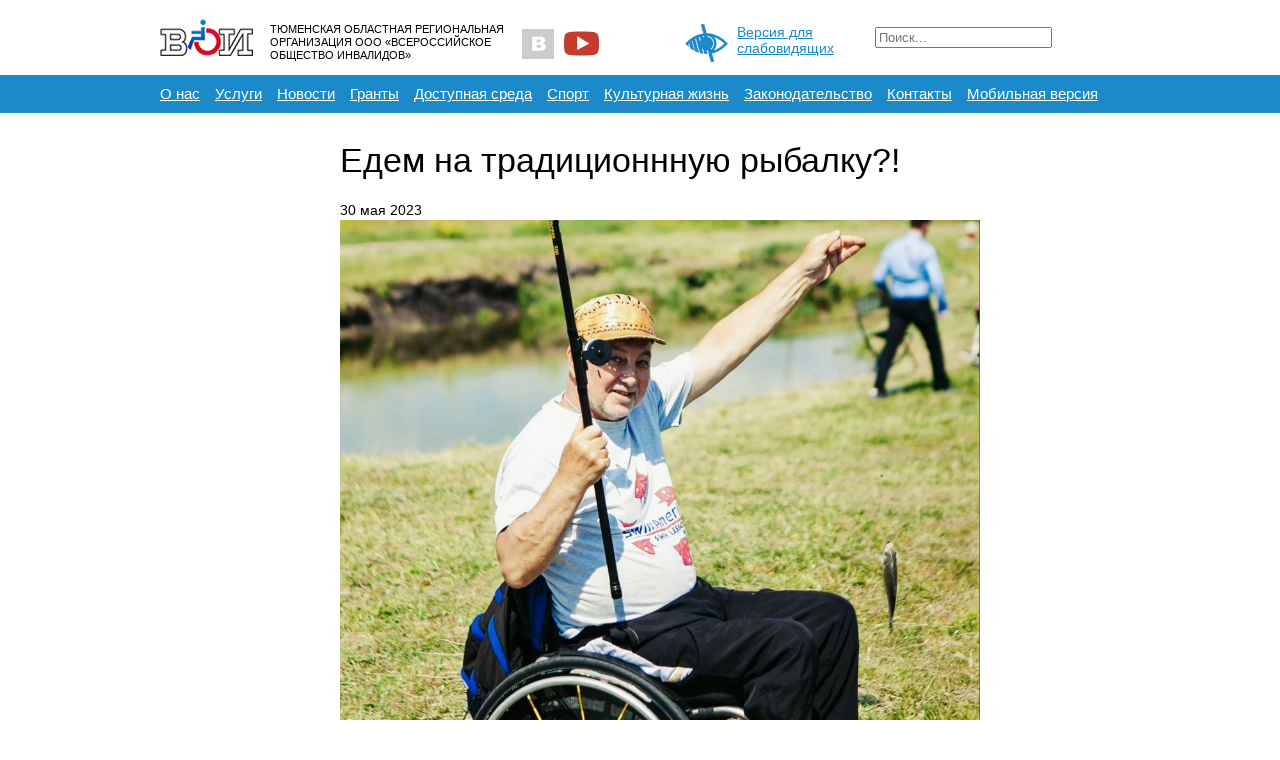

--- FILE ---
content_type: text/html; charset=utf-8
request_url: http://festival.voi-72.ru/news-4/3912-edem-na-traditsionnnuyu-rybalku
body_size: 4266
content:
<!DOCTYPE html>
<html>
<head>
    <meta charset="UTF-8">
    <title>Едем на традиционнную рыбалку?!</title>

    <meta http-equiv="X-UA-Compatible" content="IE=edge,chrome=1">
    <meta name="viewport" content="width=device-width, initial-scale=1">
    <meta name="keywords" content="">
    <meta name="description" content="Тюменская областная организация Всероссийского общества инвалидов">
    <meta name="robots" content="">

    <link rel="stylesheet" href="/templates/voi/css/jquery.fancybox.css">
    <link rel="stylesheet" href="/templates/voi/css/lightslider.min.css">
    <link rel="stylesheet" href="/templates/voi/css/main.css">
    <link type="text/css" rel="stylesheet" href="/components/com_jcomments/tpl/default/style.css?v=3002"><link type="text/css" rel="stylesheet" href="/media/plg_content_mavikthumbnails/slimbox2/css/slimbox2.css">
    <link type="image/x-icon" rel="icon" href="/templates/voi/favicon.ico">
    <link rel="apple-touch-icon" href="/templates/voi/favicon.png">

</head>


<body>

    <!--[if lt IE 9]>
    <p class="browserupgrade">
        Вы используете <strong>очень старый</strong> браузер.
        Пожалуйста, <a href="http://browsehappy.com/">обновите Ваш браузер</a>
        для улучшенного отображения сайта.
    </p>
    <![endif]-->

    <div id="header">
        <div class="regular-eye-container">
            <div class="container">
                <div class="column">
                    <div class="icon-eye"></div>
                    <a class="poor-eye-btn" href="#">Обычная версия сайта</a>
                </div>
                <div class="column">
                    <span class="label">Размер шрифта</span>
                    <a class="btn minus-font" href="#">–</a>
                    <a class="btn plus-font" href="#">+</a>
                </div>
                <div class="column">
                    <span class="label">Цветовая схема</span>
                    <a class="btn bright" href="#">A</a>
                    <a class="btn dark" href="#">A</a>
                    <a class="btn invert" href="#">A</a>
                </div>
            </div>
        </div>
        <div class="container title-bar">
            <div class="logotype" title="На главную">
                <a href="/">
                    Тюменская областная региональная организация 
  					ООО «Всероссийское общество инвалидов»
                </a>
            </div>
            

<div class="custom social-container"  >
	<div>
<a class="icon icon-vk" title="Мы Вконтакте" href="http://vk.com/toovoi"> </a>

<a class="icon icon-ut" title="Мы на YouTube" 
href="https://www.youtube.com/channel/UCL4VEzHYmRIvy-

bwxUxOfcA"> </a>
</div></div>


<div class="custom poor-eye-container"  >
	<div>
<div class="icon icon-eye"> </div>
<a class="poor-eye-btn" href="#">Версия для слабовидящих</a></div></div>
<div class="search">
	<form action="/news-4" method="post" class="form-inline" role="search">
		<label for="mod-search-searchword124" class="element-invisible"> </label> <input name="searchword" id="mod-search-searchword124" maxlength="200"  class="inputbox search-query input-medium" type="search" placeholder="Поиск..." />		<input type="hidden" name="task" value="search" />
		<input type="hidden" name="option" value="com_search" />
		<input type="hidden" name="Itemid" value="478" />
	</form>
</div>

        </div>
        <div id="main-menu">
            <div class="container">
                <ul class="nav menu mod-list">
<li class="item-103"><a href="/organization/mission" >О нас</a></li><li class="item-147"><a href="/uslugi" >Услуги</a></li><li class="item-150"><a href="/news" >Новости</a></li><li class="item-571"><a href="/gransts2" >Гранты</a></li><li class="item-152"><a href="/dostupnaja-sreda" >Доступная среда</a></li><li class="item-149"><a href="/sport/news-s" >Спорт</a></li><li class="item-148"><a href="/culture/kultura-news" >Культурная жизнь</a></li><li class="item-151"><a href="/zakonodatelstvo/novosti" >Законодательство</a></li><li class="item-153"><a href="/organization/contacts" >Контакты</a></li><li class="item-450"><a href="http://www.voi-72.ru/?device=mobile" >Мобильная версия</a></li></ul>

            </div>
        </div>
    </div>

    <div id="content">
        <div class="container">
            <div id="system-message-container">
	</div>

            <div class="component-wrapper ">
	<div class="left-column">
			</div>
	<div class="middle-column">
		        <div class="article-title">
            <h1>                Едем на традиционнную рыбалку?!            </h1>
        </div>

                <div class="article-meta-head">
            30 мая 2023        </div>
        
                <div class="article-media">
            <img src="/images/news/2023/2023060114532.jpg" alt="">
        </div>
        
        <div class="article-body">
            <p>Проект "Синергия Особого Спорта", который клуб "Шанс" (функциональное подразделение Тюменской областной организации ВОИ) реализует благодаря победе в конкурсе муниципального гранта администрации города Тюмени, готов к старту!</p>
<p>16 июня на территории рыбного хозяйства "Ива" (Исетский район, д. Коммунар) с 12.00 до 16.00 состоится первое мероприятие проекта - турнир по рыбной ловле на поплавочную снасть.<br />Победителей первого, второго и третьего мест судьи определят в личных соревнованиях (мужчины и женщины). Также будут отмечены лучшие рыбаки в номинациях "Самая большая рыба", "Самая маленькая рыба", "Самый юный рыболов" и "Рыба моей мечты".</p>
<p>Мероприятие пройдет при поддержке Федерации спорта лиц с поражением ОДА Тюменской области, рыболовного магазина "Червячок" (директор Руслан Файзуллин) и волонтеров города Тюмени.</p>
<p>Автобус для участников турнира и сопровождающих отъезжает 16 июня в 09.00 от ТООО ВОИ (ул.50 лет Октября, 84/2).<br />По вопросам участия в мероприятии, информационному взаимодействию и оказанию спонсорской помощи обращаться к руководителю проекта по тел. 89829080823, эл.почта <span id="cloake3c88f8060e0540d60ce4f485e2ca22e">Этот адрес электронной почты защищён от спам-ботов. У вас должен быть включен JavaScript для просмотра.</span><script type='text/javascript'>
				document.getElementById('cloake3c88f8060e0540d60ce4f485e2ca22e').innerHTML = '';
				var prefix = '&#109;a' + 'i&#108;' + '&#116;o';
				var path = 'hr' + 'ef' + '=';
				var addye3c88f8060e0540d60ce4f485e2ca22e = 'm&#105;r&#97;kly22' + '&#64;';
				addye3c88f8060e0540d60ce4f485e2ca22e = addye3c88f8060e0540d60ce4f485e2ca22e + 'm&#97;&#105;l' + '&#46;' + 'r&#117;';
				var addy_texte3c88f8060e0540d60ce4f485e2ca22e = 'm&#105;r&#97;kly22' + '&#64;' + 'm&#97;&#105;l' + '&#46;' + 'r&#117;';document.getElementById('cloake3c88f8060e0540d60ce4f485e2ca22e').innerHTML += '<a ' + path + '\'' + prefix + ':' + addye3c88f8060e0540d60ce4f485e2ca22e + '\'>'+addy_texte3c88f8060e0540d60ce4f485e2ca22e+'<\/a>';
		</script> - Елизавета Меркушина.</p>
<p>Источник: <a href="https://vk.com/wall-118648039_1892" target="_blank" rel="noopener noreferrer">СОКИ "Шанс"</a>  </p>
<p> </p>         </div>

  	 	  <div class="feedbacks-container">
          	
        </div>

			</div>

	<div class="right-column">
			</div>
	<div class="fullwidth-column">
			</div>
</div>

            <div class="clear"></div>
        </div>
    </div>

    <div id="footer">
        <div class="container">
            <div class="logotype" title="На главную"><a href="/"></a></div>
            <ul class="nav menu mod-list">
<li class="item-154"><a href="http://www.voi.ru/" ><img src="/images/logo/logo_voi.jpg" alt="ВОИ" /></a></li><li class="item-156"><a href="http://nadezhda.me/" ><img src="/images/logo/logo_nadezhda.jpg" alt="Надежда" /></a></li><li class="item-158"><a href="http://www.filantrop.ru/" ><img src="/images/logo/logo_mpf.jpg" alt="http://www.filantrop.ru/" /></a></li><li class="item-160"><a href="http://voi-deti.ru/" ><img src="/images/logo/logo_voi_deti.jpg" alt="http://voi-deti.ru/" /></a></li><li class="item-598"><a href="http://resurs.voi-72.ru/" ><img src="/images/logo/logo_resurs.png" alt="Ресурсный центр" /></a></li></ul>

            <div class="clear"></div>
        </div>
    </div>

    <script src="/templates/voi/js/jquery.min.js"></script>
    <script src="/templates/voi/js/jquery.cookie.js"></script>
    <script src="/templates/voi/js/lightslider.min.js"></script>
    <script src="/templates/voi/js/jquery.fancybox.min.js"></script>
    <script src="/templates/voi/js/main.js"></script>
    <script src="/components/com_jcomments/js/jcomments-v2.3.js?v=12"></script><script src="/components/com_jcomments/libraries/joomlatune/ajax.js?v=4"></script><script src="/media/jui/js/jquery-migrate.min.js"></script><script src="/media/plg_content_mavikthumbnails/slimbox2/js/slimbox2.js"></script><script src="/media/jui/js/bootstrap.min.js"></script>
    <!-- Yandex.Metrika counter -->
<!-- Yandex.Metrika informer -->
<a href="https://metrika.yandex.ru/stat/?id=36572710&amp;from=informer"
target="_blank" rel="nofollow"><img src="https://informer.yandex.ru/informer/36572710/1_1_FFFFFFFF_EFEFEFFF_0_pageviews"
style="width:80px; height:15px; border:0;" alt="Яндекс.Метрика" title="Яндекс.Метрика: данные за сегодня (просмотры)" class="ym-advanced-informer" data-cid="36572710" data-lang="ru" /></a>
<!-- /Yandex.Metrika informer -->

<!-- Yandex.Metrika counter -->
<script type="text/javascript" >
   (function(m,e,t,r,i,k,a){m[i]=m[i]||function(){(m[i].a=m[i].a||[]).push(arguments)};
   m[i].l=1*new Date();k=e.createElement(t),a=e.getElementsByTagName(t)[0],k.async=1,k.src=r,a.parentNode.insertBefore(k,a)})
   (window, document, "script", "https://mc.yandex.ru/metrika/tag.js", "ym");

   ym(36572710, "init", {
        clickmap:true,
        trackLinks:true,
        accurateTrackBounce:true
   });
</script>
<noscript><div><img src="https://mc.yandex.ru/watch/36572710" style="position:absolute; left:-9999px;" alt="" /></div></noscript>
<!-- /Yandex.Metrika counter -->

    

</body>
</html>


--- FILE ---
content_type: text/css
request_url: http://festival.voi-72.ru/templates/voi/css/main.css
body_size: 5106
content:
html, body {
  color: #000;
  font-size: 14px;
  font-family: Arial, Helvetica, sans;
  line-height: 20px;
  width: 100%;
  height: 100%;
  margin: 0;
  padding: 0;
  background: #fff; }

h1,
h2,
h3 {
  margin-top: 0;
  font-weight: normal; }

h1 {
  font-size: 34px;
  line-height: 34px; }

h2 {
  font-size: 20px; }

h3 {
  font-size: 16px; }

a {
  color: #0059b2; }
  a:hover {
    text-decoration: none; }
  a.invert {
    text-decoration: none; }
    a.invert:hover {
      text-decoration: underline; }
  a.black {
    color: #000; }

::-moz-selection {
  background: #9cd2f1;
  text-shadow: none; }

::selection {
  background: #9cd2f1;
  text-shadow: none; }

hr {
  display: block;
  height: 1px;
  border: 0;
  border-top: 1px solid #ccc;
  margin: 20px 0;
  padding: 0; }

audio, canvas, iframe, img, svg, video {
  vertical-align: middle; }

fieldset {
  border: 0;
  margin: 0;
  padding: 0; }

textarea {
  resize: vertical; }

.browserupgrade {
  background: #d00;
  color: #fdd;
  font-size: 17px;
  line-height: 24px;
  text-align: center;
  margin: 0;
  padding: 20px; }
  .browserupgrade a {
    color: #fff; }

.pseudo {
  border: 0;
  border-bottom: dotted 1px #0059b2;
  text-decoration: none; }
  .pseudo:hover {
    border-bottom: 0; }

.pull-left {
  float: left !important; }

.pull-right {
  float: right !important; }

.clear {
  clear: both; }

.media {
  background: #efefef;
  overflow: hidden;
  border: solid 1px transparent; }
  .media img {
    width: 100%;
    height: auto; }

.alert.alert-danger {
  color: #900; }

p.alert {
  color: #900;
  border: solid 1px #900;
  border-radius: 4px;
  background: #fee;
  padding: 10px; }

.btn {
  background: #1d8aca;
  background: -webkit-gradient(linear, left top, left bottom, from(#46aae6), to(#1d8aca));
  background: -webkit-linear-gradient(#46aae6, #1d8aca);
  background: -moz-linear-gradient(#46aae6, #1d8aca);
  background: -ms-linear-gradient(#46aae6, #1d8aca);
  background: -o-linear-gradient(#46aae6, #1d8aca);
  background: linear-gradient(#46aae6, #1d8aca);
  color: #fff;
  font-weight: bold;
  font-size: 15px;
  padding: 7px 40px;
  cursor: pointer;
  border: 0;
  text-decoration: none; }
  .btn:hover {
    background: #46aae6;
    background: -webkit-gradient(linear, left top, left bottom, from(#1d8aca), to(#46aae6));
    background: -webkit-linear-gradient(#1d8aca, #46aae6);
    background: -moz-linear-gradient(#1d8aca, #46aae6);
    background: -ms-linear-gradient(#1d8aca, #46aae6);
    background: -o-linear-gradient(#1d8aca, #46aae6);
    background: linear-gradient(#1d8aca, #46aae6); }

.pagination {
  clear: both;
  text-align: center;
  font-size: 18px;
  margin-top: 20px; }
  .pagination .pagination-list {
    margin: auto;
    padding: 0; }
    .pagination .pagination-list li {
      display: inline-block;
      margin-right: 20px; }
      .pagination .pagination-list li.active a {
        color: #000; }

#container {
  text-align: center; }

.container {
  width: 1000px;
  margin: auto; }

.nav.menu {
  list-style: none;
  padding: 0;
  margin: 0; }

.regular-eye-container {
  display: none; }

.file-item {
  font-size: 0; }
  .file-item.half {
    display: inline-block;
    vertical-align: top;
    width: 280px;
    padding: 0 20px 20px 0; }
  .file-item .icon {
    display: inline-block;
    vertical-align: top;
    margin-right: 10px;
    width: 47px;
    height: 55px;
    background: transparent url(../img/file-types-icons.png) no-repeat 0 0; }
    .file-item .icon.doc {
      background-position: -49px 0; }
    .file-item .icon.xls {
      background-position: -98px 0; }
    .file-item .icon.pdf {
      background-position: -147px 0; }
    .file-item .icon.vid {
      background-position: -196px 0; }
    .file-item .icon.img {
      background-position: -245px 0; }
    .file-item .icon.rar {
      background-position: -294px 0; }
  .file-item .info {
    display: inline-block;
    vertical-align: top;
    width: 223px;
    font-size: 14px;
    line-height: 17px; }

#system-message-container h4 {
  margin: 0;
  font-size: 18px;
  line-height: 24px; }

#system-message-container p {
  margin: 0; }

#system-message-container .close {
  float: right;
  cursor: pointer;
  font-size: 24px; }

#system-message-container .alert {
  padding: 10px 20px;
  border: solid 1px #fff;
  border-radius: 4px;
  margin-bottom: 5px; }

#system-message-container .alert.alert-message,
#system-message-container .alert.alert-notice {
  background: #e9f4ff;
  border-color: #1c89c9; }
  #system-message-container .alert.alert-message .close, #system-message-container .alert.alert-message h4,
  #system-message-container .alert.alert-notice .close,
  #system-message-container .alert.alert-notice h4 {
    color: #1c89c9; }

#system-message-container .alert.alert-error {
  background: #ffdfe4;
  border-color: #df0020; }
  #system-message-container .alert.alert-error .close, #system-message-container .alert.alert-error h4 {
    color: #df0020; }

#main-menu {
  background: #1c89c9;
  font-size: 15px; }
  #main-menu ul {
    list-style: none;
    margin: 0 20px;
    padding: 9px 0; }
  #main-menu li {
    display: inline-block;
    vertical-align: top;
    margin-right: 15px; }
  #main-menu a {
    color: #fff; }

#header {
  margin-bottom: 10px; }
  #header .title-bar {
    height: 75px; }
    #header .title-bar .logotype {
      float: left;
      margin: 0 30px 0 20px;
      background: transparent url(../img/logo-color.png) no-repeat 0 center;
      width: 330px;
      height: 75px;
      text-transform: uppercase;
      font-size: 11px;
      line-height: 13px; }
      #header .title-bar .logotype a {
        color: #000;
        text-decoration: none;
        display: block;
        padding: 23px 0 0 110px;
        width: 250px; }
    #header .title-bar .poor-eye-container {
      float: left;
      width: 160px;
      margin: 24px 30px 0 0;
      font-size: 14px;
      line-height: 16px; }
      #header .title-bar .poor-eye-container .icon-eye {
        display: inline;
        display: inline-block;
        vertical-align: top;
        width: 43px;
        height: 38px;
        background: transparent url(../img/eye-icon.png) no-repeat center center;
        margin-right: 5px; }
      #header .title-bar .poor-eye-container a {
        display: inline-block;
        vertical-align: top;
        color: #1c89c9;
        width: 100px; }
    #header .title-bar .social-container {
      float: left;
      width: 135px;
      margin: 26px 30px 0 0; }
      #header .title-bar .social-container a {
        text-decoration: none; }
      #header .title-bar .social-container .icon {
        display: inline-block;
        width: 35px;/*��������*/
        height: 35px;
        margin-right: 5px; }
        #header .title-bar .social-container .icon.icon-vk {
          background: transparent url(../img/vk-icon.png) no-repeat center center; }
       /* #header .title-bar .social-container .icon.icon-fb {
          background: transparent url(../img/fb-icon.png) no-repeat center center; }*/
		  #header .title-bar .social-container .icon.icon-ut {
          background: transparent url(../img/ut-icon.png) no-repeat center center; }
        #header .title-bar .social-container .icon:hover {
          opacity: .8; }
    #header .title-bar .form-search {
      float: left;
      width: 200px;
      margin-top: 27px; }
      #header .title-bar .form-search .finder {
        border: solid 1px #d5d5d5; }
        #header .title-bar .form-search .finder .search-query {
          background: none;
          border: none;
          font-size: 12px;
          padding: 5px 10px;
          width: 205px;
          color: #666; }
        #header .title-bar .form-search .finder button.finder {
          cursor: pointer;
          width: 20px;
          height: 20px;
          border: 0;
          padding: 0;
          vertical-align: middle;
          background: transparent url(../img/zoom-gray-icon.png) no-repeat center center; }

		  
		#header .title-bar .search {
      float: left;
      width: 150px;
      margin-top: 27px; }
      #header .title-bar .search .finder {
        border: solid 1px #d5d5d5; }
        #header .title-bar .search .finder .search-query {
          background: none;
          border: none;
          font-size: 12px;
          padding: 5px 10px;
          width: 205px;
          color: #666; }
        #header .title-bar .search .finder .button btn btn-primary{
          cursor: pointer;
          width: 20px;
          height: 20px;
          border: 0;
          padding: 0;
          vertical-align: middle;
          background: transparent url(../img/zoom-gray-icon.png) no-repeat center center; }
		  
#content .container .component-wrapper .left-column,
#content .container .component-wrapper .middle-column,
#content .container .component-wrapper .widemiddle-column,
#content .container .component-wrapper .right-column,
#content .container .component-wrapper .fullwidth-column {
  margin: 20px;
  float: left; }

#content .container .component-wrapper .left-column {
  width: 140px; }
  #content .container .component-wrapper .left-column .nav.menu {
    font-size: 13px;
    line-height: 16px;
    margin-right: 10px; }
    #content .container .component-wrapper .left-column .nav.menu li {
      margin-bottom: 10px; }

#content .container .component-wrapper .middle-column {
  width: 640px; }

#content .container .component-wrapper .right-column {
  width: 140px;
  margin-right: 0; }

#content .container .component-wrapper .fullwidth-column {
  clear: both;
  float: none; }

#content .container .component-wrapper .article-media img {
  width: 100%;
  height: auto; }
/*������ "����������:" ��� ����������*/
#content .container .component-wrapper .right-pluso {
  visibility: collapse;
  float: right;
  margin: 30px 30px 30px 0; }
  #content .container .component-wrapper .right-pluso .pluso {
    margin-left: 10px;
    vertical-align: middle; }

#content .container .component-wrapper .form-container {
  background: #e9f4ff;
  padding: 15px;
  font-size: 13px;
  line-height: 16px; }
  #content .container .component-wrapper .form-container .field {
    margin-bottom: 20px; }
    #content .container .component-wrapper .form-container .field label {
      display: block;
      margin-bottom: 5px; }
      #content .container .component-wrapper .form-container .field label.inline {
        display: inline-block; }
    #content .container .component-wrapper .form-container .field input[type="text"],
    #content .container .component-wrapper .form-container .field input[type="email"],
    #content .container .component-wrapper .form-container .field input[type="file"],
    #content .container .component-wrapper .form-container .field textarea {
      border: solid 1px #aaa;
      padding: 5px;
      width: 440px;
      font-size: 14px; }
    #content .container .component-wrapper .form-container .field input[type="file"] {
      border: none;
      width: 50%; }
    #content .container .component-wrapper .form-container .field textarea {
      width: 595px; }
  #content .container .component-wrapper .form-container .inline label {
    display: inline-block;
    vertical-align: top;
    width: 150px; }
  #content .container .component-wrapper .form-container .inline textarea {
    width: 440px; }
  #content .container .component-wrapper .form-container .inline .notes {
    display: inline-block;
    vertical-align: middle;
    color: #999;
    font-size: 12px;
    line-height: 15px; }
  #content .container .component-wrapper .form-container .no-bottom {
    margin-bottom: 5px; }
  #content .container .component-wrapper .form-container .half input[type="text"],
  #content .container .component-wrapper .form-container .half input[type="email"] {
    width: 210px; }
  #content .container .component-wrapper .form-container .button-field {
    margin-bottom: 0;
    text-align: center; }

#content .container .component-wrapper.not-found-page h1 {
  font-size: 50px;
  font-weight: bold;
  margin: 40px 0; }

#content .container .component-wrapper.not-found-page p {
  font-size: 24px;
  line-height: 30px;
  width: 560px; }

#content .container .component-wrapper.index-page h1 {
  font-size: 30px;
  font-weight: bold;
  color: #df0020;
  text-transform: uppercase;
  margin-top: 40px; }

#content .container .component-wrapper.index-page h2 {
  font-size: 26px;
  font-weight: bold; }

#content .container .component-wrapper.index-page .carousel {
  height: 442px; }

#content .container .component-wrapper.index-page .lSSlideOuter {
  background: #00274f;
  width: 100%;
  height: 442px;
  clear: both;
  margin-bottom: 40px; }
  #content .container .component-wrapper.index-page .lSSlideOuter .item {
    position: relative; }
  #content .container .component-wrapper.index-page .lSSlideOuter .caption {
    position: absolute;
    bottom: 0;
    background: #fff;
    background: rgba(255, 255, 255, 0.8);
    color: #1c89c9;
    font-weight: bold;
    font-size: 20px;
    line-height: 24px;
    margin: 0 0 30px 30px;
    padding: 5px 20px;
    display: inline-block;
    max-width: 60%; }

#content .container .component-wrapper.index-page .article-title,
#content .container .component-wrapper.index-page .article-body {
  width: 700px; }

#content .container .component-wrapper.index-page .yandex-weather-informer {
  float: right;
  width: 240px;
  height: 150px;
  margin-top: -35px;}
  #content .container .component-wrapper.index-page .yandex-weather-informer .image {
    float: left;
    margin: 0 20px 20px 0;
    height: 10px; }
  #content .container .component-wrapper.index-page .yandex-weather-informer a {
    font-size: 10px;
    color: #ccc;
    text-decoration: none; }
  #content .container .component-wrapper.index-page .yandex-weather-informer .temperature {
    margin-left: 65px;
    font-size: 20px;
    line-height: 25px; }
  #content .container .component-wrapper.index-page .yandex-weather-informer .condition {
    margin-left: 65px;
    font-size: 10px;
	line-height: 1;	}
	#content .container .component-wrapper.index-page .yandex-weather-informer .linktotsr {
	 width: 240px;
	 height: 95px;}

#content .container .component-wrapper.index-page .last-mixed .items.news {
  margin-left: -10px;
  font-size: 0; }
  #content .container .component-wrapper.index-page .last-mixed .items.news .item {
    display: inline-block;
    vertical-align: top;
    width: 232px;
    margin-left: 10px;
    margin-bottom: 20px;
    font-size: 14px; }
    #content .container .component-wrapper.index-page .last-mixed .items.news .item.contest {
      background: #e9f4ff;
      padding: 15px 15px 20px 15px;
      width: 202px; }
      #content .container .component-wrapper.index-page .last-mixed .items.news .item.contest .category {
        text-transform: uppercase;
        margin-bottom: 10px;
        font-size: 12px;
        font-weight: bold; }
      #content .container .component-wrapper.index-page .last-mixed .items.news .item.contest .media {
        width: 200px; }
      #content .container .component-wrapper.index-page .last-mixed .items.news .item.contest .desc {
        margin-bottom: 20px; }
      #content .container .component-wrapper.index-page .last-mixed .items.news .item.contest .btn {
        padding: 10px 55px; }
  #content .container .component-wrapper.index-page .last-mixed .items.news .media {
    width: 232px;
    height: 140px;
    line-height: 140px;
    margin-bottom: 10px; }
  #content .container .component-wrapper.index-page .last-mixed .items.news .date {
    color: #666;
    font-size: 12px;
    margin-bottom: 5px; }
  #content .container .component-wrapper.index-page .last-mixed .items.news .title {
    font-size: 16px;
    font-weight: bold;
    line-height: 18px;
    margin-bottom: 5px; }
  #content .container .component-wrapper.index-page .last-mixed .items.news .desc {
    font-size: 13px;
    line-height: 17px;
    margin-bottom: 5px; }
  #content .container .component-wrapper.index-page .last-mixed .items.news ul.tags {
    list-style: none;
    margin: 0;
    padding: 0; }
    #content .container .component-wrapper.index-page .last-mixed .items.news ul.tags a {
      color: #8a0000; }

#content .container .component-wrapper.index-page .accessible-env {
  margin-bottom: 20px; }
  #content .container .component-wrapper.index-page .accessible-env .wheelmap {
    height: 500px;
    margin-bottom: 20px; }
  #content .container .component-wrapper.index-page .accessible-env .items {
    width: 973px;
    margin-left: -13px; }
    #content .container .component-wrapper.index-page .accessible-env .items .item {
      display: inline-block;
      vertical-align: top;
      width: 190px;
      height: 100px;
      padding: 10px 20px;
      margin-left: 10px; }
      #content .container .component-wrapper.index-page .accessible-env .items .item .title {
        font-size: 15px;
        font-weight: bold;
        margin-bottom: 10px; }
      #content .container .component-wrapper.index-page .accessible-env .items .item .text {
        font-size: 13px;
        line-height: 15px; }
      #content .container .component-wrapper.index-page .accessible-env .items .item.purple {
        background: #e1cce8; }
      #content .container .component-wrapper.index-page .accessible-env .items .item.pale-green {
        background: #e2f7cc; }
      #content .container .component-wrapper.index-page .accessible-env .items .item.light-sky-blue {
        background: #cce6ff; }
      #content .container .component-wrapper.index-page .accessible-env .items .item.light-salmon {
        background: #fcc; }

#content .container .component-wrapper.index-page .our-help {
  margin-bottom: 30px;
  padding: 30px;
  background: #fffae9; }
  #content .container .component-wrapper.index-page .our-help a {
    color: #000; }
  #content .container .component-wrapper.index-page .our-help .items {
    margin-left: -40px;
    width: 940px;
    font-size: 0; }
    #content .container .component-wrapper.index-page .our-help .items .item {
      display: inline-block;
      vertical-align: top;
      width: 430px;
      margin: 0 0 20px 40px; }
    #content .container .component-wrapper.index-page .our-help .items .image {
      display: inline-block;
      vertical-align: top;
      width: 70px;
      height: 100%; }
    #content .container .component-wrapper.index-page .our-help .items .info {
      display: inline-block;
      vertical-align: top;
      width: 360px; }
    #content .container .component-wrapper.index-page .our-help .items .title {
      font-size: 16px;
      font-weight: bold;
      margin-bottom: 10px; }
    #content .container .component-wrapper.index-page .our-help .items .text {
      font-size: 13px;
      line-height: 15px; }
    #content .container .component-wrapper.index-page .our-help .items .icon {
      width: 55px;
      height: 55px;
      background: transparent url(../img/services-icons.png) no-repeat 0 0; }
      #content .container .component-wrapper.index-page .our-help .items .icon.icon-employment {
        background-position: -55px 0; }
      #content .container .component-wrapper.index-page .our-help .items .icon.icon-edu {
        background-position: -110px 0; }
      #content .container .component-wrapper.index-page .our-help .items .icon.icon-consult {
        background-position: -165px 0; }
      #content .container .component-wrapper.index-page .our-help .items .icon.icon-friends {
        background-position: 0px -55px; }
      #content .container .component-wrapper.index-page .our-help .items .icon.icon-env {
        background-position: -55px -55px; }
      #content .container .component-wrapper.index-page .our-help .items .icon.icon-tools {
        background-position: -110px -55px; }
      #content .container .component-wrapper.index-page .our-help .items .icon.icon-discounts {
        background-position: -165px -55px; }

#content .container .component-wrapper.index-page .mod-sppoll {
  margin-bottom: 30px;
  padding: 30px;
  background: #e9f4ff;
  text-align: center; }
  #content .container .component-wrapper.index-page .mod-sppoll .question {
    font-size: 18px;
    margin-bottom: 40px; }
  #content .container .component-wrapper.index-page .mod-sppoll .radio {
    display: inline-block;
    vertical-align: top;
    width: 25%;
    font-size: 15px;
    text-align: left; }
  #content .container .component-wrapper.index-page .mod-sppoll .label {
    display: inline-block;
    vertical-align: top;
    width: 80%; }
  #content .container .component-wrapper.index-page .mod-sppoll .buttons {
    margin: 40px auto 0; }

#content .container .component-wrapper.category .middle-column .items.news {
  margin-left: -10px; }
  #content .container .component-wrapper.category .middle-column .items.news .item {
    display: inline-block;
    vertical-align: top;
    width: 200px;
    margin-left: 10px;
    margin-bottom: 30px; }
  #content .container .component-wrapper.category .middle-column .items.news .media {
    width: 200px;
    height: 140px;
    line-height: 140px;
    margin-bottom: 20px; }
  #content .container .component-wrapper.category .middle-column .items.news .date {
    color: #666;
    font-size: 12px;
    margin-bottom: 10px; }
  #content .container .component-wrapper.category .middle-column .items.news .title {
    font-size: 16px;
    font-weight: bold;
    line-height: 18px;
    margin-bottom: 10px; }
  #content .container .component-wrapper.category .middle-column .items.news .desc {
    font-size: 13px;
    line-height: 17px;
    margin-bottom: 10px; }
  #content .container .component-wrapper.category .middle-column .items.news ul.tags {
    list-style: none;
    margin: 0;
    padding: 0; }
    #content .container .component-wrapper.category .middle-column .items.news ul.tags a {
      color: #8a0000; }

#content .container .component-wrapper.contest .article-media {
  margin-bottom: 20px; }

#content .container .component-wrapper.contest .article-body {
  margin-bottom: 20px; }

#content .container .component-wrapper.contest .request-btn-container {
  margin-bottom: 40px; }
  #content .container .component-wrapper.contest .request-btn-container .btn {
    display: inline-block;
    padding: 10px 40px; }

#content .container .component-wrapper.contest .middle-column .items.news .media {
  margin-bottom: 10px; }

#content .container .component-wrapper.contest .members .name {
  font-size: 16px;
  line-height: 18px;
  margin-bottom: 10px; }
  #content .container .component-wrapper.contest .members .name a {
    color: #000; }

#content .container .component-wrapper.contest .buttons .vote {
  display: inline-block;
  border: solid 1px #ccc;
  padding: 5px 10px;
  color: #666;
  font-size: 13px;
  text-decoration: none; }
  #content .container .component-wrapper.contest .buttons .vote .count {
    display: inline-block;
    margin: 0 2px; }
  #content .container .component-wrapper.contest .buttons .vote .icon-heart {
    display: inline-block;
    vertical-align: middle;
    width: 13px;
    height: 13px;
    background: transparent url(../img/heart-gray-icon.png) no-repeat center center; }
  #content .container .component-wrapper.contest .buttons .vote:hover {
    border-color: transparent;
    color: #fff;
    background: #1d8aca;
    background: -webkit-gradient(linear, left top, left bottom, from(#46aae6), to(#1d8aca));
    background: -webkit-linear-gradient(#46aae6, #1d8aca);
    background: -moz-linear-gradient(#46aae6, #1d8aca);
    background: -ms-linear-gradient(#46aae6, #1d8aca);
    background: -o-linear-gradient(#46aae6, #1d8aca);
    background: linear-gradient(#46aae6, #1d8aca); }
  #content .container .component-wrapper.contest .buttons .vote.disabled {
    cursor: default; }
    #content .container .component-wrapper.contest .buttons .vote.disabled:hover {
      border-color: #ccc;
      color: #666;
      background: #fff; }
    #content .container .component-wrapper.contest .buttons .vote.disabled .icon-heart {
      background: transparent url(../img/heart-red-icon.png) no-repeat center center; }

#content .container .component-wrapper.contest .buttons.member {
  margin-bottom: 20px; }
  #content .container .component-wrapper.contest .buttons.member .vote {
    font-size: 16px;
    padding: 10px 20px; }

#content .container .component-wrapper.contest .buttons .share-container {
  display: inline-block;
  float: right;
  margin-right: 10px; }

#content .container .component-wrapper.contest .member-nav {
  font-size: 12px;
  margin-top: -15px;
  height: 20px; }
  #content .container .component-wrapper.contest .member-nav a {
    color: #999;
    text-decoration: none; }
    #content .container .component-wrapper.contest .member-nav a:hover {
      color: #333; }
  #content .container .component-wrapper.contest .member-nav .prev {
    display: inline-block; }
  #content .container .component-wrapper.contest .member-nav .next {
    display: inline-block;
    float: right; }

#footer {
  background: #1c89c9;
  padding-top: 10px; }
  #footer a {
    color: #fff; }
  /*#footer .logotype { ����� �������������� ���� ��� � �������
    float: left;
    margin: 0 40px 20px 20px;
    background: transparent url(../img/logo-contrast.png) no-repeat 0 center;
    width: 95px;
    height: 40px; }*/
  #footer .nav.menu {
    float: left;
    margin: 0 20px 20px 0;
    width: 980px; }
    #footer .nav.menu li {
      display: inline-block;
      width: 175px;
      margin-right: 10px; 
	  margin-top: 10px;}
    #footer .nav.menu .icon {
      display: inline-block;
      vertical-align: middle;
      width: 15px;
      height: 15px;
      margin-left: 5px; }
      #footer .nav.menu .icon.vk {
        background: transparent url(../img/vk-small-icon.png) no-repeat center center; }
      /*#footer .nav.menu .icon.fb {
        background: transparent url(../img/fb-small-icon.png) no-repeat center center; }*/
  #footer .form-search {
    float: left;
    width: 270px;
    margin-top: 5px;
    margin-bottom: 15px; }
    #footer .form-search .finder {
      border: solid 1px #fff; }
      #footer .form-search .finder .search-query {
        background: none;
        border: none;
        color: #fff;
        font-size: 12px;
        padding: 5px 10px;
        width: 225px; }
      #footer .form-search .finder button.finder {
        cursor: pointer;
        width: 20px;
        height: 20px;
        border: 0;
        padding: 0;
        vertical-align: middle;
        background: transparent url(../img/zoom-white-icon.png) no-repeat center center; }
  #footer .poor-eye-container {
    float: left;
    width: 270px;
    margin-bottom: 20px; }
    #footer .poor-eye-container .icon-eye {
      display: inline;
      display: inline-block;
      width: 30px;
      height: 19px;
      background: transparent url(../img/eye-small-icon.png) no-repeat center center;
      margin-right: 5px; }

.accessibility {
  filter: grayscale(100%) brightness(80%) contrast(300%); }
  .accessibility * {
    width: auto !important;
    height: auto !important; }
  .accessibility img,
  .accessibility .social-container,
  .accessibility .lSSlideOuter,
  .accessibility .wheelmap,
  .accessibility .mod-sppoll,
  .accessibility .yandex-weather-informer,
  .accessibility .accessible-env > p {
    display: none !important; }
  .accessibility .icon {
    background-image: none !important; }
  .accessibility h1, .accessibility h2, .accessibility h3, .accessibility p, .accessibility input, .accessibility textarea, .accessibility button,
  .accessibility .title, .accessibility .text, .accessibility .desc, .accessibility .date, .accessibility .nav.menu, .accessibility .btn, .accessibility .tags a, .accessibility li {
    line-height: 120% !important; }
  .accessibility input, .accessibility textarea {
    background: #fff !important;
    color: #000 !important; }
  .accessibility h1, .accessibility h2, .accessibility h3 {
    font-weight: bold; }
  .accessibility .regular-eye-container {
    display: block;
    background: #ccc;
    font-size: 16px; }
    .accessibility .regular-eye-container a {
      text-decoration: none; }
    .accessibility .regular-eye-container .column {
      display: inline-block;
      vertical-align: top;
      border-right: solid 1px #fff;
      height: 23px;
      padding: 17px 30px 20px; }
    .accessibility .regular-eye-container .label {
      padding-right: 5px; }
    .accessibility .regular-eye-container .btn {
      display: inline-block;
      vertical-align: middle;
      border: solid 1px #000;
      width: 20px;
      text-align: center;
      margin: 0 5px; }
    .accessibility .regular-eye-container .minus-font,
    .accessibility .regular-eye-container .plus-font {
      font-size: 24px;
      padding: 3px 5px; }
    .accessibility .regular-eye-container .bright,
    .accessibility .regular-eye-container .dark,
    .accessibility .regular-eye-container .invert {
      padding: 3px 5px; }
    .accessibility .regular-eye-container .bright {
      background: #fff;
      color: #000; }
    .accessibility .regular-eye-container .dark {
      background: #000;
      color: #fff; }
    .accessibility .regular-eye-container .invert {
      background: #aaa; }
  .accessibility .nav.menu li {
    margin: 10px; }
  .accessibility #header .title-bar .logotype {
    font-size: 180%;
    line-height: 200%; }
    .accessibility #header .title-bar .logotype a {
      color: #fff; }
  .accessibility #header .title-bar .poor-eye-container {
    display: none; }
  .accessibility #header .title-bar .form-search {
    float: right;
    margin-right: 20px; }
    .accessibility #header .title-bar .form-search .finder {
      border-color: #000;
      color: #000; }
  .accessibility #content .container .component-wrapper.index-page .our-help {
    padding-left: 0;
    padding-right: 0; }
    .accessibility #content .container .component-wrapper.index-page .our-help .items {
      font-size: 100%; }
  .accessibility #content .container .component-wrapper.index-page .last-mixed .items.news li {
    margin-bottom: 10px; }
  .accessibility #content .container .component-wrapper.index-page .last-mixed .items.news .desc, .accessibility #content .container .component-wrapper.index-page .last-mixed .items.news .date {
    font-size: 100%; }
  .accessibility #content .container .component-wrapper.index-page .accessible-env .item {
    padding-left: 0;
    padding-right: 0; }
  .accessibility #sales-officies-app .items-wrapper .item .address, .accessibility #sales-officies-app .items-wrapper .item .contacts {
    line-height: 120%; }
  .accessibility #sales-officies-app #yamap-container {
    display: none; }

.hidden {
  display: none !important; }

.visuallyhidden {
  border: 0;
  clip: rect(0 0 0 0);
  height: 1px;
  margin: -1px;
  overflow: hidden;
  padding: 0;
  position: absolute;
  width: 1px; }
  .visuallyhidden.focusable:active, .visuallyhidden.focusable:focus {
    clip: auto;
    height: auto;
    margin: 0;
    overflow: visible;
    position: static;
    width: auto; }

.invisible {
  visibility: hidden; }

.clearfix:before {
  content: " ";
  display: table; }

.clearfix:after {
  content: " ";
  display: table;
  clear: both; }

@media print {
  * {
    background: transparent !important;
    color: #000 !important;
    box-shadow: none !important;
    text-shadow: none !important; }
    *:before, *:after {
      background: transparent !important;
      color: #000 !important;
      box-shadow: none !important;
      text-shadow: none !important; }
  a {
    text-decoration: underline; }
    a:visited {
      text-decoration: underline; }
    a[href]:after {
      content: " (" attr(href) ")"; }
  abbr[title]:after {
    content: " (" attr(title) ")"; }
  a[href^="#"]:after, a[href^="javascript:"]:after {
    content: ""; }
  pre, blockquote {
    border: 1px solid #999;
    page-break-inside: avoid; }
  thead {
    display: table-header-group; }
  tr {
    page-break-inside: avoid; }
  img {
    page-break-inside: avoid;
    max-width: 100% !important; }
  p, h2, h3 {
    orphans: 3;
    widows: 3; }
  h2, h3 {
    page-break-after: avoid; } }


--- FILE ---
content_type: application/javascript
request_url: http://festival.voi-72.ru/templates/voi/js/main.js
body_size: 1470
content:
// Generated by CoffeeScript 1.7.1
var accessibility, carousel, /*disqus_init, disqus_shortname, pluso,*/ system_msg_close, to_int;

//disqus_shortname = 'voi-72ru';

to_int = function(val) {
  return parseInt(val, 10) || 0;
};

accessibility = function(e) {
  var conf, def, font, key, load, save, scheme, step, tags;
  $('.poor-eye-btn').on('click', function(e) {
    var val;
    e.preventDefault();
    val = to_int($.cookie('is_accessibility'));
    $.cookie('is_accessibility', 1 - val);
    return window.location.href = window.location.href;
  });
  if (!$('body').hasClass('accessibility')) {
    return;
  }
  def = {
    fontSize: 180,
    scheme: 'bright'
  };
  step = 20;
  key = 'accessibility_config';
  tags = 'h1, h2, h3, p, input, textarea, button,\n.title, .text, .desc, .date, .nav.menu, .btn, .tags a,\n.article-body > ul, .article-body > ol,\n#sales-officies-app .items-wrapper .item .address,\n#sales-officies-app .items-wrapper .item .contacts';
  load = function() {
    try {
      return JSON.parse(localStorage.getItem(key)) || def;
    } catch (_error) {
      e = _error;
      return def;
    }
  };
  save = function() {
    localStorage.setItem(key, JSON.stringify(conf));
    return null;
  };
  scheme = {
    bright: function() {
      $('body').css('-webkit-filter', 'grayscale(100%) brightness(80%) contrast(300%)');
      return $('body').css('filter', 'grayscale(100%) brightness(80%) contrast(300%)');
    },
    dark: function() {
      $('body').css('-webkit-filter', 'grayscale(100%) brightness(80%) contrast(300%) invert(100%)');
      return $('body').css('filter', 'grayscale(100%) brightness(80%) contrast(300%) invert(100%)');
    },
    invert: function() {
      $('body').css('-webkit-filter', 'invert(100%)');
      return $('body').css('filter', 'invert(100%)');
    }
  };
  font = function() {
    return $(tags).css('fontSize', "" + conf.fontSize + "%");
  };
  conf = load();
  scheme[conf['scheme']]();
  font();
  $('.regular-eye-container').on('click', '.minus-font', function(e) {
    e.preventDefault();
    conf.fontSize -= step;
    font();
    save();
    return null;
  }).on('click', '.plus-font', function(e) {
    e.preventDefault();
    conf.fontSize += step;
    font();
    save();
    return null;
  }).on('click', '.bright', function(e) {
    e.preventDefault();
    conf.scheme = 'bright';
    scheme.bright();
    save();
    return null;
  }).on('click', '.dark', function(e) {
    e.preventDefault();
    conf.scheme = 'dark';
    scheme.dark();
    save();
    return null;
  }).on('click', '.invert', function(e) {
    e.preventDefault();
    conf.scheme = 'invert';
    scheme.invert();
    save();
    return null;
  });
  return null;
};

system_msg_close = function() {
  return $('#system-message-container').on('click', '.close', function(e) {
    e.preventDefault();
    return $(this).parents('.alert').hide();
  });
};

carousel = function() {
  $('.carousel').lightSlider({
    gallery: true,
    galleryMargin: 2,
    thumbMargin: 3,
    thumbItem: 10,
    item: 1,
    autoWidth: false,
    slideMove: 1,
    slideMargin: 0,
    pauseOnHover: true,
    speed: 1000,
    auto: true,
    loop: true,
    pause: 7000,
    currentPagerPosition: 'middle',
    controls: false
  });
  return null;
};

/*disqus_init = function() {
  var d, dsq;
  if (!$('#disqus_thread').size()) {
    return;
  }
  d = document;
  dsq = d.createElement('script');
  dsq.type = 'text/javascript';
  dsq.async = true;
  dsq.src = '//' + window.disqus_shortname + '.disqus.com/embed.js';
  (d.getElementsByTagName('head')[0] || d.getElementsByTagName('body')[0]).appendChild(dsq);
  return null;
};

pluso = function() {
  var d, g, h, s;
  if (window.pluso) {
    if (typeof window.pluso.start === 'function') {
      return;
    }
  }
  if (window.ifpluso === void 0) {
    window.ifpluso = 1;
    d = document;
    s = d.createElement('script');
    g = 'getElementsByTagName';
    s.type = 'text/javascript';
    s.charset = 'UTF-8';
    s.async = true;
    s.src = ('https:' === window.location.protocol ? 'https' : 'http') + '://share.pluso.ru/pluso-like.js';
    h = d[g]('body')[0];
    h.appendChild(s);
  }
  return null;
};
*/
$(function() {
  accessibility();
  system_msg_close();
  carousel();
  //disqus_init();
  //pluso();
  return null;
});
